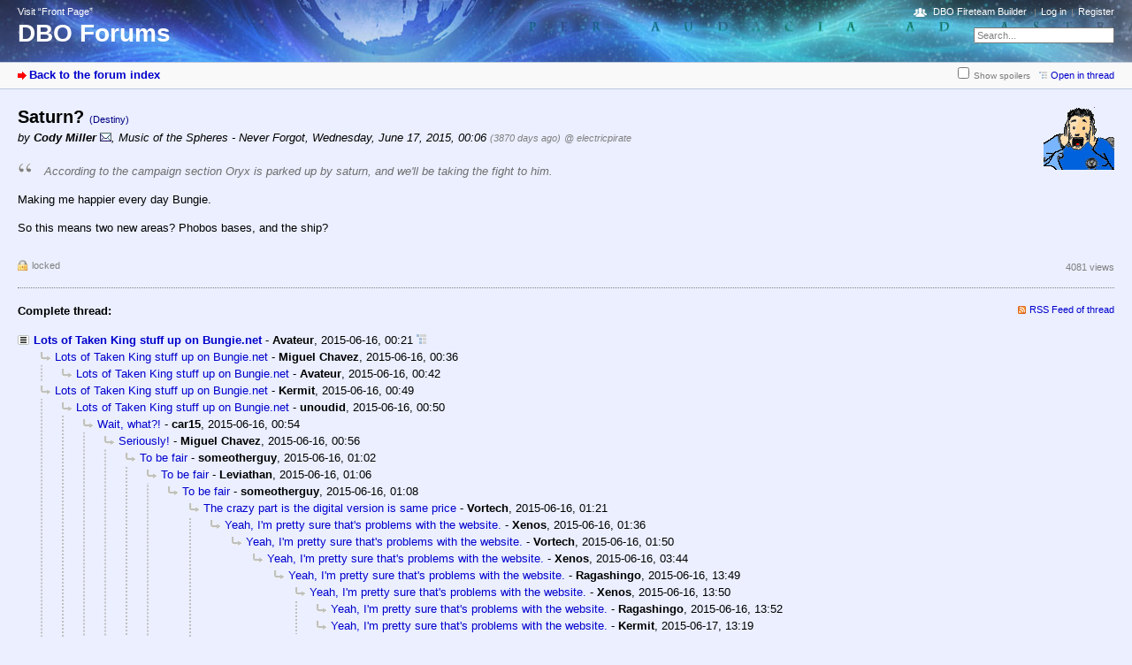

--- FILE ---
content_type: text/html; charset=utf-8
request_url: https://destiny.bungie.org/forum/index.php?id=74743
body_size: 5579
content:



<!DOCTYPE html PUBLIC "-//W3C//DTD XHTML 1.0 Strict//EN" "https://www.w3.org/TR/xhtml1/DTD/xhtml1-strict.dtd">
<html xmlns="https://www.w3.org/1999/xhtml" xml:lang="en" dir="ltr">
<head>
<meta http-equiv="content-type" content="text/html; charset=utf-8" />
<title>Saturn? - DBO Forums</title>
<meta name="description" content="Bungie.Org talks Destiny" />
<meta property="og:image" content="https://destiny.bungie.org/apple-touch-icon.png" />
<meta name="referrer" content="origin" />
<meta name="referrer" content="same-origin" />
<meta name="generator" content="my little forum 2.4.12" />
<link rel="stylesheet" type="text/css" href="https://destiny.bungie.org/forum/themes/default/style.min.css" media="all" />
<link rel="alternate" type="application/rss+xml" title="RSS" href="index.php?mode=rss" /><link rel="top" href="./" />
<link rel="first" href="index.php?id=74360" />
<link rel="prev" href="index.php?id=74421" />
<link rel="last" href="index.php?id=74579" />
<link rel="search" href="index.php?mode=search" />
<link rel="shortcut icon" href="/favicon.ico" />
<link rel="apple-touch-icon" href="apple-touch-icon.png" />
<link rel="mask-icon" href="apple-pin-icon.svg" color="rgb(46,74,160)">
<link rel="canonical" href="https://destiny.bungie.org/forum/index.php?mode=thread&amp;id=74360" /><script src="https://destiny.bungie.org/forum/index.php?mode=js_defaults&amp;t=1658345137" type="text/javascript" charset="utf-8"></script>
<script src="https://destiny.bungie.org/forum/js/main.min.js" type="text/javascript" charset="utf-8"></script>
<link rel="stylesheet" type="text/css" href="https://destiny.bungie.org/forum/modules/dbo_fireteambuilder/dbo_fireteambuilder.css" media="all" />
<script src="modules/dbo_fireteambuilder/jquery-2.2.2.min.js" type="text/javascript" charset="utf-8"></script>

<!-- Google tag (gtag.js) -->
<script async src="https://www.googletagmanager.com/gtag/js?id=G-TYGD2EVX4Z"></script>
<script>
  window.dataLayer = window.dataLayer || [];
  function gtag(){dataLayer.push(arguments);}
  gtag('js', new Date());

  gtag('config', 'G-TYGD2EVX4Z');
</script>

</head>

<body>
<!--[if IE]><div id="ie"><![endif]-->

<div id="top">

<div id="logo">
<p class="home"><a href="https://destiny.bungie.org/">Visit “Front Page”</a></p><h1><a href="./" title="Forum index page">DBO Forums</a></h1>
</div>

<div id="nav">
<ul id="usermenu">
<li class="dboftb-link"><a href="/ftb">DBO Fireteam Builder</a></li>
<li><a href="index.php?mode=login" title="Log in">Log in</a></li><li><a href="index.php?mode=register" title="Register as new user">Register</a></li></ul>
<form id="topsearch" action="index.php" method="get" title="Search messages" accept-charset="utf-8"><div><input type="hidden" name="mode" value="search" /><label for="search-input">Search:</label>&nbsp;<input id="search-input" type="text" name="search" value="Search..." /><!--&nbsp;<input type="image" src="templates//images/submit.png" alt="[&raquo;]" />--></div></form></div>
</div>

<div id="subnav">
<div id="subnav-1"><a class="stronglink" href="index.php?mode=index" title="Forum index page">Back to the forum index</a>
</div>
<div id="subnav-2"><ul id="subnavmenu"><li><input type="checkbox" id="show-spoilers"><label for="show-spoilers">Show spoilers</label></li><li><a class="openthread" href="index.php?mode=thread&amp;id=74360#p74743" title="Show this posting in the complete thread">Open in thread</a></li></ul>
</div>
</div>

<div id="content">

<div class="posting"><img class="avatar" src="images/avatars/71.gif" alt="Avatar" width="80" height="71" /><h1>Saturn? <span class="category">(Destiny)</span></h1>
<p class="author">by <strong><span class="registered_user">Cody Miller</span></strong> <a href="index.php?mode=contact&amp;id=74743" rel="nofollow"><img src="themes/default/images/email.png" title="E-mail" alt="@" width="13" height="10" /></a><span class="interpunction">, </span>Music of the Spheres - Never Forgot<span class="interpunction">, </span>Wednesday, June 17, 2015, 00:06 <span class="ago">(3870 days ago)</span> <span class="op-link"><a href="index.php?id=74414" title="click to go to the original posting by electricpirate">@ electricpirate</a></span></p>
<blockquote><p>According to the campaign section Oryx is parked up by saturn, and we'll be taking the fight to him. </p>
</blockquote><p>Making me happier every day Bungie.</p>
<p>So this means two new areas? Phobos bases, and the ship?</p>

</div>
<div class="posting-footer">
<div class="reply"><span class="locked">locked</span></div>
<div class="info">
<span class="views">4081 views</span></div>
</div>

<hr class="entryline" />
<div class="complete-thread">
<p class="left"><strong>Complete thread:</strong></p><p class="right">&nbsp;<a class="rss" href="index.php?mode=rss&amp;thread=74360" title="RSS Feed of this thread">RSS Feed of thread</a></p>
</div>

<ul class="thread openthread">


<li><a class="thread" href="index.php?id=74360">Lots of Taken King stuff up on Bungie.net</a> - 

<strong class="registered_user">Avateur</strong>, 

<span id="p74360" class="tail">2015-06-16, 00:21 <a href="index.php?mode=thread&amp;id=74360" title="Open whole thread"><img src="themes/default/images/complete_thread.png" title="Open whole thread" alt="[*]" width="11" height="11" /></a></span>
<ul class="reply">
<li><a class="reply" href="index.php?id=74366">Lots of Taken King stuff up on Bungie.net</a> - 

<strong class="registered_user">Miguel Chavez</strong>, 

<span id="p74366" class="tail">2015-06-16, 00:36</span>
<ul class="reply">
<li><a class="reply" href="index.php?id=74370">Lots of Taken King stuff up on Bungie.net</a> - 

<strong class="registered_user">Avateur</strong>, 

<span id="p74370" class="tail">2015-06-16, 00:42</span>
</li>
</ul></li>

<li><a class="reply" href="index.php?id=74374">Lots of Taken King stuff up on Bungie.net</a> - 

<strong class="registered_user">Kermit</strong>, 

<span id="p74374" class="tail">2015-06-16, 00:49</span>
<ul class="reply">
<li><a class="reply" href="index.php?id=74375">Lots of Taken King stuff up on Bungie.net</a> - 

<strong class="registered_user">unoudid</strong>, 

<span id="p74375" class="tail">2015-06-16, 00:50</span>
<ul class="reply">
<li><a class="reply" href="index.php?id=74380">Wait, what?!</a> - 

<strong class="registered_user">car15</strong>, 

<span id="p74380" class="tail">2015-06-16, 00:54</span>
<ul class="reply">
<li><a class="reply" href="index.php?id=74381">Seriously!</a> - 

<strong class="registered_user">Miguel Chavez</strong>, 

<span id="p74381" class="tail">2015-06-16, 00:56</span>
<ul class="reply">
<li><a class="reply" href="index.php?id=74389">To be fair</a> - 

<strong class="registered_user">someotherguy</strong>, 

<span id="p74389" class="tail">2015-06-16, 01:02</span>
<ul class="reply">
<li><a class="reply" href="index.php?id=74396">To be fair</a> - 

<strong class="registered_user">Leviathan</strong>, 

<span id="p74396" class="tail">2015-06-16, 01:06</span>
<ul class="reply">
<li><a class="reply" href="index.php?id=74398">To be fair</a> - 

<strong class="registered_user">someotherguy</strong>, 

<span id="p74398" class="tail">2015-06-16, 01:08</span>
<ul class="reply">
<li><a class="reply" href="index.php?id=74404">The crazy part is the digital version is same price</a> - 

<strong class="registered_user">Vortech</strong>, 

<span id="p74404" class="tail">2015-06-16, 01:21</span>
<ul class="reply">
<li><a class="reply" href="index.php?id=74416">Yeah, I&#039;m pretty sure that&#039;s problems with the website.</a> - 

<strong class="registered_user">Xenos</strong>, 

<span id="p74416" class="tail">2015-06-16, 01:36</span>
<ul class="reply">
<li><a class="reply" href="index.php?id=74423">Yeah, I&#039;m pretty sure that&#039;s problems with the website.</a> - 

<strong class="registered_user">Vortech</strong>, 

<span id="p74423" class="tail">2015-06-16, 01:50</span>
<ul class="reply">
<li><a class="reply" href="index.php?id=74457">Yeah, I&#039;m pretty sure that&#039;s problems with the website.</a> - 

<strong class="registered_user">Xenos</strong>, 

<span id="p74457" class="tail">2015-06-16, 03:44</span>
<ul class="reply">
<li><a class="reply" href="index.php?id=74540">Yeah, I&#039;m pretty sure that&#039;s problems with the website.</a> - 

<strong class="registered_user">Ragashingo</strong>, 

<span id="p74540" class="tail">2015-06-16, 13:49</span>
<ul class="reply">
<li><a class="reply" href="index.php?id=74541">Yeah, I&#039;m pretty sure that&#039;s problems with the website.</a> - 

<strong class="registered_user">Xenos</strong>, 

<span id="p74541" class="tail">2015-06-16, 13:50</span>
<ul class="reply">
<li><a class="reply" href="index.php?id=74542">Yeah, I&#039;m pretty sure that&#039;s problems with the website.</a> - 

<strong class="registered_user">Ragashingo</strong>, 

<span id="p74542" class="tail">2015-06-16, 13:52</span>
</li>

<li><a class="reply" href="index.php?id=74809">Yeah, I&#039;m pretty sure that&#039;s problems with the website.</a> - 

<strong class="registered_user">Kermit</strong>, 

<span id="p74809" class="tail">2015-06-17, 13:19</span>
</li>
</ul></li>

<li><a class="reply" href="index.php?id=75026">Excited for you to transition to the xbone!</a> - 

<strong class="registered_user">unoudid</strong>, 

<span id="p75026" class="tail">2015-06-18, 14:23</span>
</li>
</ul></li>
</ul></li>
</ul></li>
</ul></li>
</ul></li>

<li><a class="reply" href="index.php?id=74405">To be fair</a> - 

<strong class="registered_user">Leviathan</strong>, 

<span id="p74405" class="tail">2015-06-16, 01:21</span>
</li>
</ul></li>
</ul></li>

<li><a class="reply" href="index.php?id=74427">Let&#039;s not use that &quot;F&quot; word... ;)</a> - 

<strong class="registered_user">Mid7night</strong>, 

<span id="p74427" class="tail">2015-06-16, 02:05</span>
<ul class="reply">
<li><a class="reply" href="index.php?id=74428">Let&#039;s not use that &quot;F&quot; word... ;)</a> - 

<strong class="registered_user">Avateur</strong>, 

<span id="p74428" class="tail">2015-06-16, 02:08</span>
<ul class="reply">
<li><a class="reply" href="index.php?id=74431">Let&#039;s not use that &quot;F&quot; word... ;)</a> - 

<strong class="registered_user">Mid7night</strong>, 

<span id="p74431" class="tail">2015-06-16, 02:16</span>
</li>

<li><a class="reply" href="index.php?id=74461">I&#039;ve got most the emblems... is it worth an extra $40?  :-/</a> - 

<strong class="registered_user">dogcow</strong>, 

<span id="p74461" class="tail">2015-06-16, 03:55</span>
</li>

<li><a class="reply" href="index.php?id=74517">I still don&#039;t have my Inner Circle :(</a> - 

<strong class="registered_user">someotherguy</strong>, 

<span id="p74517" class="tail">2015-06-16, 13:01</span>
</li>
</ul></li>

<li><a class="reply" href="index.php?id=74512">*Exotic* Class Items... That I &quot;can&#039;t&quot; use</a> - 

<strong class="registered_user">someotherguy</strong>, 

<span id="p74512" class="tail">2015-06-16, 12:48</span>
</li>
</ul></li>
</ul></li>

<li><a class="reply" href="index.php?id=74417">Seriously!</a> - 

<strong class="registered_user">car15</strong>, 

<span id="p74417" class="tail">2015-06-16, 01:37</span>
<ul class="reply">
<li><a class="reply" href="index.php?id=74433">Seriously!</a> - 

<strong class="registered_user">Leviathan</strong>, 

<span id="p74433" class="tail">2015-06-16, 02:20</span>
<ul class="reply">
<li><a class="reply" href="index.php?id=74444">Seriously!</a> - 

<strong class="registered_user">car15</strong>, 

<span id="p74444" class="tail">2015-06-16, 02:47</span>
<ul class="reply">
<li><a class="reply" href="index.php?id=74446">Seriously!</a> - 

<strong class="registered_user">Leviathan</strong>, 

<span id="p74446" class="tail">2015-06-16, 02:50</span>
<ul class="reply">
<li><a class="reply" href="index.php?id=74452">Seriously!</a> - 

<strong class="registered_user">car15</strong>, 

<span id="p74452" class="tail">2015-06-16, 03:00</span>
<ul class="reply">
<li><a class="reply" href="index.php?id=74456">Seriously!</a> - 

<strong class="registered_user">Leviathan</strong>, 

<span id="p74456" class="tail">2015-06-16, 03:40</span>
</li>
</ul></li>
</ul></li>
</ul></li>
</ul></li>

<li><a class="reply" href="index.php?id=74521">Seriously!</a> - 

<strong class="registered_user">Miguel Chavez</strong>, 

<span id="p74521" class="tail">2015-06-16, 13:06</span>
<ul class="reply">
<li><a class="reply" href="index.php?id=74580">Wow</a> <img class="no-text" src="themes/default/images/no_text.png" title="Empty posting / no text" alt="[ [ No text ] ]" width="11" height="9" /> - 

<strong class="registered_user">car15</strong>, 

<span id="p74580" class="tail">2015-06-16, 16:35</span>
<ul class="reply">
<li><a class="reply" href="index.php?id=74591">Wow</a> - 

<strong class="registered_user">Ragashingo</strong>, 

<span id="p74591" class="tail">2015-06-16, 17:43</span>
<ul class="reply">
<li><a class="reply" href="index.php?id=74955">Wow</a> - 

<strong class="registered_user">car15</strong>, 

<span id="p74955" class="tail">2015-06-17, 21:00</span>
<ul class="reply">
<li><a class="reply" href="index.php?id=74958">Wow</a> - 

<strong class="registered_user">dogcow</strong>, 

<span id="p74958" class="tail">2015-06-17, 21:14</span>
<ul class="reply">
<li><a class="reply" href="index.php?id=75052">Wow</a> - 

<strong class="registered_user">CruelLEGACEY</strong>, 

<span id="p75052" class="tail">2015-06-18, 16:03</span>
</li>

<li><a class="reply" href="index.php?id=75054">Wow</a> - 

<strong class="registered_user">Cody Miller</strong>, 

<span id="p75054" class="tail">2015-06-18, 16:10</span>
</li>
</ul></li>

<li><a class="reply" href="index.php?id=74960">Wow</a> - 

<strong class="registered_user">Ragashingo</strong>, 

<span id="p74960" class="tail">2015-06-17, 21:33</span>
<ul class="reply">
<li><a class="reply" href="index.php?id=74963">Wow</a> - 

<strong class="registered_user">car15</strong>, 

<span id="p74963" class="tail">2015-06-17, 22:09</span>
<ul class="reply">
<li><a class="reply" href="index.php?id=75021">Wow</a> - 

<strong class="registered_user">dogcow</strong>, 

<span id="p75021" class="tail">2015-06-18, 14:02</span>
</li>
</ul></li>

<li><a class="reply" href="index.php?id=75019">The Lighthouse?  Alpha Lupi.</a> - 

<strong class="registered_user">dogcow</strong>, 

<span id="p75019" class="tail">2015-06-18, 13:59</span>
<ul class="reply">
<li><a class="reply" href="index.php?id=75028">Also the Caloris spires. Fun fact!</a> - 

<strong class="registered_user">Funkmon</strong>, 

<span id="p75028" class="tail">2015-06-18, 14:35</span>
</li>

<li><a class="reply" href="index.php?id=75030">The Lighthouse?  Alpha Lupi.</a> - 

<strong class="registered_user">Ragashingo</strong>, 

<span id="p75030" class="tail">2015-06-18, 14:49</span>
</li>

<li><a class="reply" href="index.php?id=75073">Flawless ToO required for Sunbreaker. Confirmed.</a> <img class="no-text" src="themes/default/images/no_text.png" title="Empty posting / no text" alt="[ [ No text ] ]" width="11" height="9" /> - 

<strong class="registered_user">someotherguy</strong>, 

<span id="p75073" class="tail">2015-06-18, 18:32</span>
</li>
</ul></li>
</ul></li>

<li><a class="reply" href="index.php?id=75050">Wow</a> - 

<strong class="registered_user">General Vagueness</strong>, 

<span id="p75050" class="tail">2015-06-18, 15:59</span>
<ul class="reply">
<li><a class="reply" href="index.php?id=75064">Wow</a> - 

<strong class="registered_user">car15</strong>, 

<span id="p75064" class="tail">2015-06-18, 17:00</span>
<ul class="reply">
<li><a class="reply" href="index.php?id=75121">Wow</a> - 

<strong class="registered_user">General Vagueness</strong>, 

<span id="p75121" class="tail">2015-06-18, 23:47</span>
<ul class="reply">
<li><a class="reply" href="index.php?id=75145">Wow</a> - 

<strong class="registered_user">car15</strong>, 

<span id="p75145" class="tail">2015-06-19, 03:46</span>
<ul class="reply">
<li><a class="reply" href="index.php?id=75149">Wow</a> - 

<strong class="registered_user">Ragashingo</strong>, 

<span id="p75149" class="tail">2015-06-19, 04:07</span>
<ul class="reply">
<li><a class="reply" href="index.php?id=75152">Wow</a> - 

<strong class="registered_user">Avateur</strong>, 

<span id="p75152" class="tail">2015-06-19, 04:22</span>
<ul class="deep-reply">
<li><a class="reply" href="index.php?id=75153">Wrong</a> - 

<strong class="registered_user">car15</strong>, 

<span id="p75153" class="tail">2015-06-19, 04:31</span>
</li>
</ul></li>

<li><a class="reply" href="index.php?id=75154">Cool!</a> - 

<strong class="registered_user">car15</strong>, 

<span id="p75154" class="tail">2015-06-19, 04:32</span>
</li>
</ul></li>
</ul></li>
</ul></li>
</ul></li>
</ul></li>
</ul></li>
</ul></li>
</ul></li>
</ul></li>
</ul></li>
</ul></li>

<li><a class="reply" href="index.php?id=74386">Wait, what?!</a> - 

<strong class="registered_user">Leviathan</strong>, 

<span id="p74386" class="tail">2015-06-16, 01:00</span>
</li>
</ul></li>

<li><a class="reply" href="index.php?id=74403">Lots of Taken King stuff up on Bungie.net</a> - 

<strong class="registered_user">EffortlessFury</strong>, 

<span id="p74403" class="tail">2015-06-16, 01:19</span>
<ul class="reply">
<li><a class="reply" href="index.php?id=74407">Lots of Taken King stuff up on Bungie.net</a> - 

<strong class="registered_user">Vortech</strong>, 

<span id="p74407" class="tail">2015-06-16, 01:23</span>
</li>
</ul></li>
</ul></li>

<li><a class="reply" href="index.php?id=74388">Lots of Taken King stuff up on Bungie.net</a> - 

<strong class="registered_user">Vortech</strong>, 

<span id="p74388" class="tail">2015-06-16, 01:01</span>
<ul class="reply">
<li><a class="reply" href="index.php?id=74390">Lots of Taken King stuff up on Bungie.net</a> - 

<strong class="registered_user">unoudid</strong>, 

<span id="p74390" class="tail">2015-06-16, 01:03</span>
<ul class="reply">
<li><a class="reply" href="index.php?id=74400">Woah. It really is $40 Wingwangs?</a> - 

<strong class="registered_user">INSANEdrive</strong>, 

<span id="p74400" class="tail">2015-06-16, 01:14</span>
</li>

<li><a class="reply" href="index.php?id=74401">Lots of Taken King stuff up on Bungie.net</a> - 

<strong class="registered_user">Vortech</strong>, 

<span id="p74401" class="tail">2015-06-16, 01:14</span>
</li>
</ul></li>
</ul></li>
</ul></li>

<li><a class="reply" href="index.php?id=74383">class specific emotes aka NEW DANCE MOVES!!!</a> <img class="no-text" src="themes/default/images/no_text.png" title="Empty posting / no text" alt="[ [ No text ] ]" width="11" height="9" /> - 

<strong class="registered_user">unoudid</strong>, 

<span id="p74383" class="tail">2015-06-16, 00:57</span>
<ul class="reply">
<li><a class="reply" href="index.php?id=74408">class specific emotes aka NEW DANCE MOVES!!</a> - 

<strong class="registered_user">Vortech</strong>, 

<span id="p74408" class="tail">2015-06-16, 01:25</span>
<ul class="reply">
<li><a class="reply" href="index.php?id=74410">class specific emotes aka NEW DANCE MOVES!!</a> - 

<strong class="registered_user">unoudid</strong>, 

<span id="p74410" class="tail">2015-06-16, 01:27</span>
<ul class="reply">
<li><a class="reply" href="index.php?id=74413">class specific emotes aka NEW DANCE MOVES!!</a> - 

<strong class="registered_user">Vortech</strong>, 

<span id="p74413" class="tail">2015-06-16, 01:30</span>
<ul class="reply">
<li><a class="reply" href="index.php?id=74415">class specific emotes aka NEW DANCE MOVES!!</a> - 

<strong class="registered_user">ZackDark</strong>, 

<span id="p74415" class="tail">2015-06-16, 01:35</span>
<ul class="reply">
<li><a class="reply" href="index.php?id=75031">class specific emotes aka NEW DANCE MOVES!!</a> - 

<strong class="registered_user">MacAddictXIV</strong>, 

<span id="p75031" class="tail">2015-06-18, 14:53</span>
</li>
</ul></li>
</ul></li>
</ul></li>
</ul></li>
</ul></li>

<li><a class="reply" href="index.php?id=74414">Saturn?</a> - 

<strong class="registered_user">electricpirate</strong>, 

<span id="p74414" class="tail">2015-06-16, 01:30</span>
<ul class="reply">
<li><a class="reply" href="index.php?id=74421">Saturn?</a> - 

<strong class="registered_user">CougRon</strong>, 

<span id="p74421" class="tail">2015-06-16, 01:43</span>
</li>

<li><span class="currentreply">Saturn?</span> - 

<strong class="registered_user">Cody Miller</strong>, 

<span id="p74743" class="tail">2015-06-17, 00:06</span>
<ul class="reply">
<li><a class="reply" href="index.php?id=74747">Saturn?</a> - 

<strong class="registered_user">Ragashingo</strong>, 

<span id="p74747" class="tail">2015-06-17, 00:15</span>
<ul class="reply">
<li><a class="reply" href="index.php?id=74761">Saturn?</a> - 

<strong class="registered_user">Leviathan</strong>, 

<span id="p74761" class="tail">2015-06-17, 01:32</span>
<ul class="reply">
<li><a class="reply" href="index.php?id=74985">Saturn?</a> - 

<strong class="registered_user">Ragashingo</strong>, 

<span id="p74985" class="tail">2015-06-18, 02:15</span>
</li>
</ul></li>
</ul></li>
</ul></li>
</ul></li>

<li><a class="reply" href="index.php?id=74419">Still free digital upgrade from 360 to ONE?</a> - 

<strong class="registered_user">CougRon</strong>, 

<span id="p74419" class="tail">2015-06-16, 01:41</span>
<ul class="reply">
<li><a class="reply" href="index.php?id=74435">I wonder this, too, for both platforms.</a> - 

<strong class="registered_user">Kermit</strong>, 

<span id="p74435" class="tail">2015-06-16, 02:27</span>
<ul class="reply">
<li><a class="reply" href="index.php?id=74754">It&#039;s up to Activision, not Bungie</a> - 

<strong class="registered_user">JDQuackers</strong>, 

<span id="p74754" class="tail">2015-06-17, 00:40</span>
<ul class="reply">
<li><a class="reply" href="index.php?id=74765">It&#039;s up to Activision, not Bungie</a> - 

<strong class="registered_user">Cody Miller</strong>, 

<span id="p74765" class="tail">2015-06-17, 01:40</span>
<ul class="reply">
<li><a class="reply" href="index.php?id=74766">It&#039;s up to Activision, not Bungie</a> - 

<strong class="registered_user">Leviathan</strong>, 

<span id="p74766" class="tail">2015-06-17, 02:00</span>
<ul class="reply">
<li><a class="reply" href="index.php?id=74767">yep.</a> <img class="no-text" src="themes/default/images/no_text.png" title="Empty posting / no text" alt="[ [ No text ] ]" width="11" height="9" /> - 

<strong class="registered_user">Kermit</strong>, 

<span id="p74767" class="tail">2015-06-17, 02:02</span>
</li>
</ul></li>

<li><a class="reply" href="index.php?id=74772">It&#039;s up to Activision, not Bungie</a> - 

<strong class="registered_user">General Vagueness</strong>, 

<span id="p74772" class="tail">2015-06-17, 02:58</span>
</li>
</ul></li>
</ul></li>
</ul></li>

<li><a class="reply" href="index.php?id=74563">Still free digital upgrade from 360 to ONE?</a> - 

<strong class="registered_user">General Vagueness</strong>, 

<span id="p74563" class="tail">2015-06-16, 15:30</span>
</li>
</ul></li>

<li><a class="reply" href="index.php?id=74420">I can&#039;t recall a time when my feelings were so ... Mixed.</a> <img class="no-text" src="themes/default/images/no_text.png" title="Empty posting / no text" alt="[ [ No text ] ]" width="11" height="9" /> - 

<strong class="registered_user">INSANEdrive</strong>, 

<span id="p74420" class="tail">2015-06-16, 01:42</span>
<ul class="reply">
<li><a class="reply" href="index.php?id=74422">Explain</a> - 

<strong class="registered_user">car15</strong>, 

<span id="p74422" class="tail">2015-06-16, 01:45</span>
</li>

<li><a class="reply" href="index.php?id=74438">Likewise.</a> - 

<strong class="registered_user">CruelLEGACEY</strong>, 

<span id="p74438" class="tail">2015-06-16, 02:30</span>
<ul class="reply">
<li><a class="reply" href="index.php?id=74474">Likewise.</a> - 

<strong class="registered_user">Cody Miller</strong>, 

<span id="p74474" class="tail">2015-06-16, 08:35</span>
<ul class="reply">
<li><a class="reply" href="index.php?id=74479">Likewise.</a> - 

<strong class="registered_user">CruelLEGACEY</strong>, 

<span id="p74479" class="tail">2015-06-16, 10:25</span>
<ul class="reply">
<li><a class="reply" href="index.php?id=74492">Not interested...</a> - 

<strong class="registered_user">yakaman</strong>, 

<span id="p74492" class="tail">2015-06-16, 11:56</span>
<ul class="reply">
<li><a class="reply" href="index.php?id=74768">+1</a> - 

<strong class="registered_user">Kermit</strong>, 

<span id="p74768" class="tail">2015-06-17, 02:09</span>
<ul class="reply">
<li><a class="reply" href="index.php?id=74771">+1</a> - 

<strong class="registered_user">iconicbanana</strong>, 

<span id="p74771" class="tail">2015-06-17, 02:18</span>
<ul class="reply">
<li><a class="reply" href="index.php?id=74794">+1</a> - 

<strong class="registered_user">yakaman</strong>, 

<span id="p74794" class="tail">2015-06-17, 12:02</span>
</li>
</ul></li>
</ul></li>
</ul></li>
</ul></li>
</ul></li>
</ul></li>
</ul></li>

<li><a class="reply" href="index.php?id=74443">Interview with more details</a> - 

<strong class="registered_user">Xenos</strong>, 

<span id="p74443" class="tail">2015-06-16, 02:46</span>
<ul class="reply">
<li><a class="reply" href="index.php?id=74447">Mayhem Clash sounds awesome</a> - 

<strong class="registered_user">Avateur</strong>, 

<span id="p74447" class="tail">2015-06-16, 02:52</span>
<ul class="reply">
<li><a class="reply" href="index.php?id=75123">Mayhem is so much fun!</a> - 

<strong class="registered_user">Beorn</strong>, 

<span id="p75123" class="tail">2015-06-18, 23:51</span>
<ul class="reply">
<li><a class="reply" href="index.php?id=75125">Was it like basketball slamming the thing in?</a> <img class="no-text" src="themes/default/images/no_text.png" title="Empty posting / no text" alt="[ [ No text ] ]" width="11" height="9" /> - 

<strong class="registered_user">Funkmon</strong>, 

<span id="p75125" class="tail">2015-06-19, 00:00</span>
</li>

<li><a class="reply" href="index.php?id=75140">Is there a new Defensive Super at all?</a> - 

<strong class="registered_user">Avateur</strong>, 

<span id="p75140" class="tail">2015-06-19, 01:52</span>
<ul class="reply">
<li><a class="reply" href="index.php?id=75208">Titan Bubble = fun for everyone else.</a> <img class="no-text" src="themes/default/images/no_text.png" title="Empty posting / no text" alt="[ [ No text ] ]" width="11" height="9" /> - 

<strong class="registered_user">dogcow</strong>, 

<span id="p75208" class="tail">2015-06-19, 12:45</span>
</li>
</ul></li>
</ul></li>
</ul></li>
</ul></li>

<li><a class="reply" href="index.php?id=74448">Hey Bungie, please re-stock those shirts! :D</a> - 

<strong class="registered_user">Avateur</strong>, 

<span id="p74448" class="tail">2015-06-16, 02:53</span>
<ul class="reply">
<li><a class="reply" href="index.php?id=74450">Same</a> <img class="no-text" src="themes/default/images/no_text.png" title="Empty posting / no text" alt="[ [ No text ] ]" width="11" height="9" /> - 

<strong class="registered_user">Xenos</strong>, 

<span id="p74450" class="tail">2015-06-16, 02:58</span>
<ul class="reply">
<li><a class="reply" href="index.php?id=74504">Have not been able to buy appealing women&#039;s shirts ever...</a> - 

<strong class="registered_user">CommandrCleavage</strong>, 

<span id="p74504" class="tail">2015-06-16, 12:35</span>
<ul class="reply">
<li><a class="reply" href="index.php?id=74734">Have not been able to buy appealing women&#039;s shirts ever...</a> - 

<strong class="registered_user">Avateur</strong>, 

<span id="p74734" class="tail">2015-06-16, 23:05</span>
<ul class="reply">
<li><a class="reply" href="index.php?id=74804">I did the same thing, just checked out</a> <img class="no-text" src="themes/default/images/no_text.png" title="Empty posting / no text" alt="[ [ No text ] ]" width="11" height="9" /> - 

<strong class="registered_user">CommandrCleavage</strong>, 

<span id="p74804" class="tail">2015-06-17, 13:06</span>
</li>
</ul></li>
</ul></li>
</ul></li>

<li><a class="reply" href="index.php?id=74453">Gotta be fast like me bro!</a> - 

<strong class="registered_user">iconicbanana</strong>, 

<span id="p74453" class="tail">2015-06-16, 03:04</span>
</li>

<li><a class="reply" href="index.php?id=74732">The sizes appear to be back in stock!</a> - 

<strong class="registered_user">Avateur</strong>, 

<span id="p74732" class="tail">2015-06-16, 23:03</span>
</li>
</ul></li>

<li><a class="reply" href="index.php?id=74449">Kar15 Korner</a> - 

<strong class="registered_user">car15</strong>, 

<span id="p74449" class="tail">2015-06-16, 02:55</span>
<ul class="reply">
<li><a class="reply" href="index.php?id=74455">Kar15 Korner</a> - 

<strong class="registered_user">Kermit</strong>, 

<span id="p74455" class="tail">2015-06-16, 03:30</span>
<ul class="reply">
<li><a class="reply" href="index.php?id=74460">Kar15 Korner</a> - 

<strong class="registered_user">Leviathan</strong>, 

<span id="p74460" class="tail">2015-06-16, 03:51</span>
</li>
</ul></li>

<li><a class="reply" href="index.php?id=74459">Kar15 Korner</a> - 

<strong class="registered_user">Ragashingo</strong>, 

<span id="p74459" class="tail">2015-06-16, 03:51</span>
<ul class="reply">
<li><a class="reply" href="index.php?id=74464">Kar15 Korner</a> - 

<strong class="registered_user">Avateur</strong>, 

<span id="p74464" class="tail">2015-06-16, 04:01</span>
</li>
</ul></li>

<li><a class="reply" href="index.php?id=74745">Kar15 Korner</a> - 

<strong class="registered_user">Cody Miller</strong>, 

<span id="p74745" class="tail">2015-06-17, 00:11</span>
</li>
</ul></li>

<li><a class="reply" href="index.php?id=74473">Bow down</a> - 

<strong class="registered_user">General Vagueness</strong>, 

<span id="p74473" class="tail">2015-06-16, 05:39</span>
<ul class="reply">
<li><a class="reply" href="index.php?id=74476">Clauswitz would be proud</a> - 

<strong class="registered_user">Durandal</strong>, 

<span id="p74476" class="tail">2015-06-16, 10:16</span>
<ul class="reply">
<li><a class="reply" href="index.php?id=74478">Titan waz here</a> - 

<strong class="registered_user">red robber</strong>, 

<span id="p74478" class="tail">2015-06-16, 10:23</span>
</li>

<li><a class="reply" href="index.php?id=74499">Clauswitz would be proud</a> - 

<strong class="registered_user">Xenos</strong>, 

<span id="p74499" class="tail">2015-06-16, 12:24</span>
</li>

<li><a class="reply" href="index.php?id=74502">Clauswitz would be proud</a> - 

<strong class="registered_user">CommandrCleavage</strong>, 

<span id="p74502" class="tail">2015-06-16, 12:30</span>
<ul class="reply">
<li><a class="reply" href="index.php?id=74535">Clauswitz would be proud</a> - 

<strong class="registered_user">Xenos</strong>, 

<span id="p74535" class="tail">2015-06-16, 13:34</span>
<ul class="reply">
<li><a class="reply" href="index.php?id=74573">Clauswitz would be proud</a> - 

<strong class="registered_user">CommandrCleavage</strong>, 

<span id="p74573" class="tail">2015-06-16, 16:06</span>
</li>
</ul></li>
</ul></li>
</ul></li>

<li><a class="reply" href="index.php?id=74501">Bow down</a> - 

<strong class="registered_user">Korny</strong>, 

<span id="p74501" class="tail">2015-06-16, 12:28</span>
<ul class="reply">
<li><a class="reply" href="index.php?id=74507">Bow down</a> - 

<strong class="registered_user">bluerunner</strong>, 

<span id="p74507" class="tail">2015-06-16, 12:44</span>
<ul class="reply">
<li><a class="reply" href="index.php?id=74508">Bow down</a> - 

<strong class="registered_user">iconicbanana</strong>, 

<span id="p74508" class="tail">2015-06-16, 12:45</span>
</li>
</ul></li>
</ul></li>

<li><a class="reply" href="index.php?id=74527">Having watched the trailer too many times *MANY GIFVs*</a> - 

<strong class="registered_user">iconicbanana</strong>, 

<span id="p74527" class="tail">2015-06-16, 13:15</span>
<ul class="reply">
<li><a class="reply" href="index.php?id=74532">Having watched the trailer too many times *MANY GIFVs*</a> - 

<strong class="registered_user">Ragashingo</strong>, 

<span id="p74532" class="tail">2015-06-16, 13:33</span>
<ul class="reply">
<li><a class="reply" href="index.php?id=74537">Having watched the trailer too many times *MANY GIFVs*</a> - 

<strong class="registered_user">Xenos</strong>, 

<span id="p74537" class="tail">2015-06-16, 13:39</span>
<ul class="reply">
<li><a class="reply" href="index.php?id=74538">Oooh. Interesting guess. You might be right!</a> <img class="no-text" src="themes/default/images/no_text.png" title="Empty posting / no text" alt="[ [ No text ] ]" width="11" height="9" /> - 

<strong class="registered_user">Ragashingo</strong>, 

<span id="p74538" class="tail">2015-06-16, 13:42</span>
</li>
</ul></li>
</ul></li>
</ul></li>
</ul></li>

<li><a class="reply" href="index.php?id=74579">The Wait and See...</a> - 

<strong class="registered_user">Kahzgul</strong>, 

<span id="p74579" class="tail">2015-06-16, 16:30</span>
</li>
</ul></li>

</ul>
</div>

<div id="footer">
<div id="footer-1">179115 Postings in 12504 Threads, 1411 registered users, 285 users online (0 registered, 285 guests)<br />
Forum time: 2026-01-19, 16:55 (America/Los_Angeles)</div>
<div id="footer-2">
<ul id="footermenu">
<li><a class="rss" href="index.php?mode=rss" title="RSS Feed of all new postings">RSS Postings</a> &nbsp;<a class="rss" href="index.php?mode=rss&amp;items=thread_starts" title="RSS Feed of thread starting postings only">RSS Threads</a></li><li><a href="index.php?mode=contact" title="E-mail to the forum administrator" rel="nofollow">Contact</a></li>
</ul></div>
</div>


<!--[if IE]></div><![endif]-->

</body>
</html>
